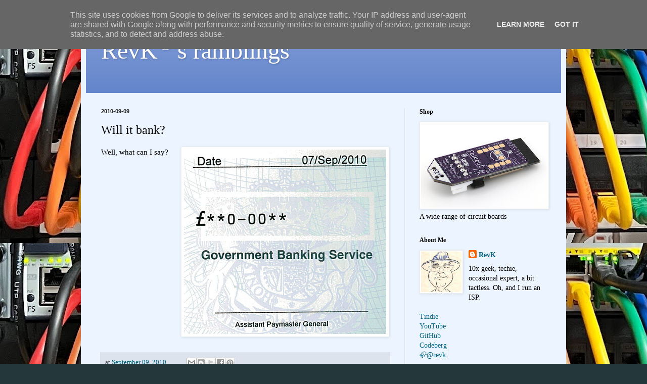

--- FILE ---
content_type: text/html; charset=UTF-8
request_url: https://www.revk.uk/2010/09/will-it-bank.html
body_size: 13499
content:
<!DOCTYPE html>
<html class='v2' dir='ltr' lang='en-GB'>
<head>
<link href='https://www.blogger.com/static/v1/widgets/335934321-css_bundle_v2.css' rel='stylesheet' type='text/css'/>
<meta content='width=1100' name='viewport'/>
<meta content='text/html; charset=UTF-8' http-equiv='Content-Type'/>
<meta content='blogger' name='generator'/>
<link href='https://www.revk.uk/favicon.ico' rel='icon' type='image/x-icon'/>
<link href='https://www.revk.uk/2010/09/will-it-bank.html' rel='canonical'/>
<link rel="alternate" type="application/atom+xml" title="RevK&#174;&#39;s ramblings - Atom" href="https://www.revk.uk/feeds/posts/default" />
<link rel="alternate" type="application/rss+xml" title="RevK&#174;&#39;s ramblings - RSS" href="https://www.revk.uk/feeds/posts/default?alt=rss" />
<link rel="service.post" type="application/atom+xml" title="RevK&#174;&#39;s ramblings - Atom" href="https://www.blogger.com/feeds/3993498847203183398/posts/default" />

<link rel="alternate" type="application/atom+xml" title="RevK&#174;&#39;s ramblings - Atom" href="https://www.revk.uk/feeds/7394229325685349056/comments/default" />
<!--Can't find substitution for tag [blog.ieCssRetrofitLinks]-->
<link href='https://blogger.googleusercontent.com/img/b/R29vZ2xl/AVvXsEgfcktwyRgBC82quStMwLDh9RtYdKkOWsXcFcP3NZtrA9RccFxg6RUjqqhe8xKIFTIiydV_IJXqcpvgx4jlMzeWVMA914PXq18fssgeXa3Nzv22ZPJTfVU2KXsfQVeulfbHmXveBjcpAViQ/s400/0.png' rel='image_src'/>
<meta content='https://www.revk.uk/2010/09/will-it-bank.html' property='og:url'/>
<meta content='Will it bank?' property='og:title'/>
<meta content='Well, what can I say?' property='og:description'/>
<meta content='https://blogger.googleusercontent.com/img/b/R29vZ2xl/AVvXsEgfcktwyRgBC82quStMwLDh9RtYdKkOWsXcFcP3NZtrA9RccFxg6RUjqqhe8xKIFTIiydV_IJXqcpvgx4jlMzeWVMA914PXq18fssgeXa3Nzv22ZPJTfVU2KXsfQVeulfbHmXveBjcpAViQ/w1200-h630-p-k-no-nu/0.png' property='og:image'/>
<title>RevK&#174;'s ramblings: Will it bank?</title>
<style id='page-skin-1' type='text/css'><!--
/*
-----------------------------------------------
Blogger Template Style
Name:     Simple
Designer: Blogger
URL:      www.blogger.com
----------------------------------------------- */
/* Content
----------------------------------------------- */
body {
font: normal normal 14px Georgia, Utopia, 'Palatino Linotype', Palatino, serif;
color: #000000;
background: #24383b url(https://blogger.googleusercontent.com/img/a/AVvXsEjPhVen3W2ezfmfXiIEg7XigDXvU5eLQiddAlZ_F99F2zFpH7f2KIVZ_3hBqIONdvcFPzLYB25HYIMrp51gVfxwAKsNpt0Oy3rmNP2wC93jk9Io-rDpFA2b_MrMxQOLlCpq59i1pQ7YtoDHloOD3XspNmSp97kTxJbjjrouUG8O6wObSwh0rrDmDbvJdg=s1600) repeat scroll top left;
padding: 0 40px 40px 40px;
}
html body .region-inner {
min-width: 0;
max-width: 100%;
width: auto;
}
h2 {
font-size: 22px;
}
a:link {
text-decoration:none;
color: #006583;
}
a:visited {
text-decoration:none;
color: #858585;
}
a:hover {
text-decoration:underline;
color: #00f8f7;
}
.body-fauxcolumn-outer .fauxcolumn-inner {
background: transparent none repeat scroll top left;
_background-image: none;
}
.body-fauxcolumn-outer .cap-top {
position: absolute;
z-index: 1;
height: 400px;
width: 100%;
}
.body-fauxcolumn-outer .cap-top .cap-left {
width: 100%;
background: transparent none repeat-x scroll top left;
_background-image: none;
}
.content-outer {
-moz-box-shadow: 0 0 40px rgba(0, 0, 0, .15);
-webkit-box-shadow: 0 0 5px rgba(0, 0, 0, .15);
-goog-ms-box-shadow: 0 0 10px #333333;
box-shadow: 0 0 40px rgba(0, 0, 0, .15);
margin-bottom: 1px;
}
.content-inner {
padding: 10px 10px;
}
.content-inner {
background-color: #ecf5ff;
}
/* Header
----------------------------------------------- */
.header-outer {
background: #6284cb url(https://resources.blogblog.com/blogblog/data/1kt/simple/gradients_light.png) repeat-x scroll 0 -400px;
_background-image: none;
}
.Header h1 {
font: normal normal 48px Georgia, Utopia, 'Palatino Linotype', Palatino, serif;
color: #ffffff;
text-shadow: 1px 2px 3px rgba(0, 0, 0, .2);
}
.Header h1 a {
color: #ffffff;
}
.Header .description {
font-size: 140%;
color: #ffffff;
}
.header-inner .Header .titlewrapper {
padding: 22px 30px;
}
.header-inner .Header .descriptionwrapper {
padding: 0 30px;
}
/* Tabs
----------------------------------------------- */
.tabs-inner .section:first-child {
border-top: 0 solid #eee5dd;
}
.tabs-inner .section:first-child ul {
margin-top: -0;
border-top: 0 solid #eee5dd;
border-left: 0 solid #eee5dd;
border-right: 0 solid #eee5dd;
}
.tabs-inner .widget ul {
background: #ecf5ff none repeat-x scroll 0 -800px;
_background-image: none;
border-bottom: 1px solid #eee5dd;
margin-top: 0;
margin-left: -30px;
margin-right: -30px;
}
.tabs-inner .widget li a {
display: inline-block;
padding: .6em 1em;
font: normal normal 16px Georgia, Utopia, 'Palatino Linotype', Palatino, serif;
color: #738896;
border-left: 1px solid #ecf5ff;
border-right: 1px solid #eee5dd;
}
.tabs-inner .widget li:first-child a {
border-left: none;
}
.tabs-inner .widget li.selected a, .tabs-inner .widget li a:hover {
color: #000000;
background-color: #ecf5ff;
text-decoration: none;
}
/* Columns
----------------------------------------------- */
.main-outer {
border-top: 0 solid #dce7ed;
}
.fauxcolumn-left-outer .fauxcolumn-inner {
border-right: 1px solid #dce7ed;
}
.fauxcolumn-right-outer .fauxcolumn-inner {
border-left: 1px solid #dce7ed;
}
/* Headings
----------------------------------------------- */
div.widget > h2,
div.widget h2.title {
margin: 0 0 1em 0;
font: normal bold 12px Georgia, Utopia, 'Palatino Linotype', Palatino, serif;
color: #000000;
}
/* Widgets
----------------------------------------------- */
.widget .zippy {
color: #979797;
text-shadow: 2px 2px 1px rgba(0, 0, 0, .1);
}
.widget .popular-posts ul {
list-style: none;
}
/* Posts
----------------------------------------------- */
h2.date-header {
font: normal bold 11px Arial, Tahoma, Helvetica, FreeSans, sans-serif;
}
.date-header span {
background-color: rgba(0,0,0,0);
color: #222222;
padding: inherit;
letter-spacing: inherit;
margin: inherit;
}
.main-inner {
padding-top: 30px;
padding-bottom: 30px;
}
.main-inner .column-center-inner {
padding: 0 15px;
}
.main-inner .column-center-inner .section {
margin: 0 15px;
}
.post {
margin: 0 0 25px 0;
}
h3.post-title, .comments h4 {
font: normal normal 24px Georgia, Utopia, 'Palatino Linotype', Palatino, serif;
margin: .75em 0 0;
}
.post-body {
font-size: 110%;
line-height: 1.4;
position: relative;
}
.post-body img, .post-body .tr-caption-container, .Profile img, .Image img,
.BlogList .item-thumbnail img {
padding: 2px;
background: #ffffff;
border: 1px solid #ededed;
-moz-box-shadow: 1px 1px 5px rgba(0, 0, 0, .1);
-webkit-box-shadow: 1px 1px 5px rgba(0, 0, 0, .1);
box-shadow: 1px 1px 5px rgba(0, 0, 0, .1);
}
.post-body img, .post-body .tr-caption-container {
padding: 5px;
}
.post-body .tr-caption-container {
color: #222222;
}
.post-body .tr-caption-container img {
padding: 0;
background: transparent;
border: none;
-moz-box-shadow: 0 0 0 rgba(0, 0, 0, .1);
-webkit-box-shadow: 0 0 0 rgba(0, 0, 0, .1);
box-shadow: 0 0 0 rgba(0, 0, 0, .1);
}
.post-header {
margin: 0 0 1.5em;
line-height: 1.6;
font-size: 90%;
}
.post-footer {
margin: 20px -2px 0;
padding: 5px 10px;
color: #4f515e;
background-color: #dce3ed;
border-bottom: 1px solid #ededed;
line-height: 1.6;
font-size: 90%;
}
#comments .comment-author {
padding-top: 1.5em;
border-top: 1px solid #dce7ed;
background-position: 0 1.5em;
}
#comments .comment-author:first-child {
padding-top: 0;
border-top: none;
}
.avatar-image-container {
margin: .2em 0 0;
}
#comments .avatar-image-container img {
border: 1px solid #ededed;
}
/* Comments
----------------------------------------------- */
.comments .comments-content .icon.blog-author {
background-repeat: no-repeat;
background-image: url([data-uri]);
}
.comments .comments-content .loadmore a {
border-top: 1px solid #979797;
border-bottom: 1px solid #979797;
}
.comments .comment-thread.inline-thread {
background-color: #dce3ed;
}
.comments .continue {
border-top: 2px solid #979797;
}
/* Accents
---------------------------------------------- */
.section-columns td.columns-cell {
border-left: 1px solid #dce7ed;
}
.blog-pager {
background: transparent none no-repeat scroll top center;
}
.blog-pager-older-link, .home-link,
.blog-pager-newer-link {
background-color: #ecf5ff;
padding: 5px;
}
.footer-outer {
border-top: 0 dashed #bbbbbb;
}
/* Mobile
----------------------------------------------- */
body.mobile  {
background-size: auto;
}
.mobile .body-fauxcolumn-outer {
background: transparent none repeat scroll top left;
}
.mobile .body-fauxcolumn-outer .cap-top {
background-size: 100% auto;
}
.mobile .content-outer {
-webkit-box-shadow: 0 0 3px rgba(0, 0, 0, .15);
box-shadow: 0 0 3px rgba(0, 0, 0, .15);
}
.mobile .tabs-inner .widget ul {
margin-left: 0;
margin-right: 0;
}
.mobile .post {
margin: 0;
}
.mobile .main-inner .column-center-inner .section {
margin: 0;
}
.mobile .date-header span {
padding: 0.1em 10px;
margin: 0 -10px;
}
.mobile h3.post-title {
margin: 0;
}
.mobile .blog-pager {
background: transparent none no-repeat scroll top center;
}
.mobile .footer-outer {
border-top: none;
}
.mobile .main-inner, .mobile .footer-inner {
background-color: #ecf5ff;
}
.mobile-index-contents {
color: #000000;
}
.mobile-link-button {
background-color: #006583;
}
.mobile-link-button a:link, .mobile-link-button a:visited {
color: #ffffff;
}
.mobile .tabs-inner .section:first-child {
border-top: none;
}
.mobile .tabs-inner .PageList .widget-content {
background-color: #ecf5ff;
color: #000000;
border-top: 1px solid #eee5dd;
border-bottom: 1px solid #eee5dd;
}
.mobile .tabs-inner .PageList .widget-content .pagelist-arrow {
border-left: 1px solid #eee5dd;
}

--></style>
<style id='template-skin-1' type='text/css'><!--
body {
min-width: 960px;
}
.content-outer, .content-fauxcolumn-outer, .region-inner {
min-width: 960px;
max-width: 960px;
_width: 960px;
}
.main-inner .columns {
padding-left: 0;
padding-right: 310px;
}
.main-inner .fauxcolumn-center-outer {
left: 0;
right: 310px;
/* IE6 does not respect left and right together */
_width: expression(this.parentNode.offsetWidth -
parseInt("0") -
parseInt("310px") + 'px');
}
.main-inner .fauxcolumn-left-outer {
width: 0;
}
.main-inner .fauxcolumn-right-outer {
width: 310px;
}
.main-inner .column-left-outer {
width: 0;
right: 100%;
margin-left: -0;
}
.main-inner .column-right-outer {
width: 310px;
margin-right: -310px;
}
#layout {
min-width: 0;
}
#layout .content-outer {
min-width: 0;
width: 800px;
}
#layout .region-inner {
min-width: 0;
width: auto;
}
body#layout div.add_widget {
padding: 8px;
}
body#layout div.add_widget a {
margin-left: 32px;
}
--></style>
<style>
    body {background-image:url(https\:\/\/blogger.googleusercontent.com\/img\/a\/AVvXsEjPhVen3W2ezfmfXiIEg7XigDXvU5eLQiddAlZ_F99F2zFpH7f2KIVZ_3hBqIONdvcFPzLYB25HYIMrp51gVfxwAKsNpt0Oy3rmNP2wC93jk9Io-rDpFA2b_MrMxQOLlCpq59i1pQ7YtoDHloOD3XspNmSp97kTxJbjjrouUG8O6wObSwh0rrDmDbvJdg=s1600);}
    
@media (max-width: 200px) { body {background-image:url(https\:\/\/blogger.googleusercontent.com\/img\/a\/AVvXsEjPhVen3W2ezfmfXiIEg7XigDXvU5eLQiddAlZ_F99F2zFpH7f2KIVZ_3hBqIONdvcFPzLYB25HYIMrp51gVfxwAKsNpt0Oy3rmNP2wC93jk9Io-rDpFA2b_MrMxQOLlCpq59i1pQ7YtoDHloOD3XspNmSp97kTxJbjjrouUG8O6wObSwh0rrDmDbvJdg=w200);}}
@media (max-width: 400px) and (min-width: 201px) { body {background-image:url(https\:\/\/blogger.googleusercontent.com\/img\/a\/AVvXsEjPhVen3W2ezfmfXiIEg7XigDXvU5eLQiddAlZ_F99F2zFpH7f2KIVZ_3hBqIONdvcFPzLYB25HYIMrp51gVfxwAKsNpt0Oy3rmNP2wC93jk9Io-rDpFA2b_MrMxQOLlCpq59i1pQ7YtoDHloOD3XspNmSp97kTxJbjjrouUG8O6wObSwh0rrDmDbvJdg=w400);}}
@media (max-width: 800px) and (min-width: 401px) { body {background-image:url(https\:\/\/blogger.googleusercontent.com\/img\/a\/AVvXsEjPhVen3W2ezfmfXiIEg7XigDXvU5eLQiddAlZ_F99F2zFpH7f2KIVZ_3hBqIONdvcFPzLYB25HYIMrp51gVfxwAKsNpt0Oy3rmNP2wC93jk9Io-rDpFA2b_MrMxQOLlCpq59i1pQ7YtoDHloOD3XspNmSp97kTxJbjjrouUG8O6wObSwh0rrDmDbvJdg=w800);}}
@media (max-width: 1200px) and (min-width: 801px) { body {background-image:url(https\:\/\/blogger.googleusercontent.com\/img\/a\/AVvXsEjPhVen3W2ezfmfXiIEg7XigDXvU5eLQiddAlZ_F99F2zFpH7f2KIVZ_3hBqIONdvcFPzLYB25HYIMrp51gVfxwAKsNpt0Oy3rmNP2wC93jk9Io-rDpFA2b_MrMxQOLlCpq59i1pQ7YtoDHloOD3XspNmSp97kTxJbjjrouUG8O6wObSwh0rrDmDbvJdg=w1200);}}
/* Last tag covers anything over one higher than the previous max-size cap. */
@media (min-width: 1201px) { body {background-image:url(https\:\/\/blogger.googleusercontent.com\/img\/a\/AVvXsEjPhVen3W2ezfmfXiIEg7XigDXvU5eLQiddAlZ_F99F2zFpH7f2KIVZ_3hBqIONdvcFPzLYB25HYIMrp51gVfxwAKsNpt0Oy3rmNP2wC93jk9Io-rDpFA2b_MrMxQOLlCpq59i1pQ7YtoDHloOD3XspNmSp97kTxJbjjrouUG8O6wObSwh0rrDmDbvJdg=w1600);}}
  </style>
<script type='text/javascript'>
        (function(i,s,o,g,r,a,m){i['GoogleAnalyticsObject']=r;i[r]=i[r]||function(){
        (i[r].q=i[r].q||[]).push(arguments)},i[r].l=1*new Date();a=s.createElement(o),
        m=s.getElementsByTagName(o)[0];a.async=1;a.src=g;m.parentNode.insertBefore(a,m)
        })(window,document,'script','https://www.google-analytics.com/analytics.js','ga');
        ga('create', 'UA-34937111-1', 'auto', 'blogger');
        ga('blogger.send', 'pageview');
      </script>
<link href='https://www.blogger.com/dyn-css/authorization.css?targetBlogID=3993498847203183398&amp;zx=c07ea052-9a56-4757-9239-d0fff2dbc249' media='none' onload='if(media!=&#39;all&#39;)media=&#39;all&#39;' rel='stylesheet'/><noscript><link href='https://www.blogger.com/dyn-css/authorization.css?targetBlogID=3993498847203183398&amp;zx=c07ea052-9a56-4757-9239-d0fff2dbc249' rel='stylesheet'/></noscript>
<meta name='google-adsense-platform-account' content='ca-host-pub-1556223355139109'/>
<meta name='google-adsense-platform-domain' content='blogspot.com'/>

<!-- data-ad-client=ca-pub-1890862221094037 -->

<script type="text/javascript" language="javascript">
  // Supply ads personalization default for EEA readers
  // See https://www.blogger.com/go/adspersonalization
  adsbygoogle = window.adsbygoogle || [];
  if (typeof adsbygoogle.requestNonPersonalizedAds === 'undefined') {
    adsbygoogle.requestNonPersonalizedAds = 1;
  }
</script>


<link rel="stylesheet" href="https://fonts.googleapis.com/css2?display=swap&family=Source+Code+Pro"></head>
<body class='loading variant-literate'>
<div class='navbar section' id='navbar' name='Navbar'><div class='widget Navbar' data-version='1' id='Navbar1'><script type="text/javascript">
    function setAttributeOnload(object, attribute, val) {
      if(window.addEventListener) {
        window.addEventListener('load',
          function(){ object[attribute] = val; }, false);
      } else {
        window.attachEvent('onload', function(){ object[attribute] = val; });
      }
    }
  </script>
<div id="navbar-iframe-container"></div>
<script type="text/javascript" src="https://apis.google.com/js/platform.js"></script>
<script type="text/javascript">
      gapi.load("gapi.iframes:gapi.iframes.style.bubble", function() {
        if (gapi.iframes && gapi.iframes.getContext) {
          gapi.iframes.getContext().openChild({
              url: 'https://www.blogger.com/navbar/3993498847203183398?po\x3d7394229325685349056\x26origin\x3dhttps://www.revk.uk',
              where: document.getElementById("navbar-iframe-container"),
              id: "navbar-iframe"
          });
        }
      });
    </script><script type="text/javascript">
(function() {
var script = document.createElement('script');
script.type = 'text/javascript';
script.src = '//pagead2.googlesyndication.com/pagead/js/google_top_exp.js';
var head = document.getElementsByTagName('head')[0];
if (head) {
head.appendChild(script);
}})();
</script>
</div></div>
<div class='body-fauxcolumns'>
<div class='fauxcolumn-outer body-fauxcolumn-outer'>
<div class='cap-top'>
<div class='cap-left'></div>
<div class='cap-right'></div>
</div>
<div class='fauxborder-left'>
<div class='fauxborder-right'></div>
<div class='fauxcolumn-inner'>
</div>
</div>
<div class='cap-bottom'>
<div class='cap-left'></div>
<div class='cap-right'></div>
</div>
</div>
</div>
<div class='content'>
<div class='content-fauxcolumns'>
<div class='fauxcolumn-outer content-fauxcolumn-outer'>
<div class='cap-top'>
<div class='cap-left'></div>
<div class='cap-right'></div>
</div>
<div class='fauxborder-left'>
<div class='fauxborder-right'></div>
<div class='fauxcolumn-inner'>
</div>
</div>
<div class='cap-bottom'>
<div class='cap-left'></div>
<div class='cap-right'></div>
</div>
</div>
</div>
<div class='content-outer'>
<div class='content-cap-top cap-top'>
<div class='cap-left'></div>
<div class='cap-right'></div>
</div>
<div class='fauxborder-left content-fauxborder-left'>
<div class='fauxborder-right content-fauxborder-right'></div>
<div class='content-inner'>
<header>
<div class='header-outer'>
<div class='header-cap-top cap-top'>
<div class='cap-left'></div>
<div class='cap-right'></div>
</div>
<div class='fauxborder-left header-fauxborder-left'>
<div class='fauxborder-right header-fauxborder-right'></div>
<div class='region-inner header-inner'>
<div class='header section' id='header' name='Header'><div class='widget Header' data-version='1' id='Header1'>
<div id='header-inner'>
<div class='titlewrapper'>
<h1 class='title'>
<a href='https://www.revk.uk/'>
RevK<sup>&#174;</sup>'s ramblings
</a>
</h1>
</div>
<div class='descriptionwrapper'>
<p class='description'><span>
</span></p>
</div>
</div>
</div></div>
</div>
</div>
<div class='header-cap-bottom cap-bottom'>
<div class='cap-left'></div>
<div class='cap-right'></div>
</div>
</div>
</header>
<div class='tabs-outer'>
<div class='tabs-cap-top cap-top'>
<div class='cap-left'></div>
<div class='cap-right'></div>
</div>
<div class='fauxborder-left tabs-fauxborder-left'>
<div class='fauxborder-right tabs-fauxborder-right'></div>
<div class='region-inner tabs-inner'>
<div class='tabs no-items section' id='crosscol' name='Cross-column'></div>
<div class='tabs no-items section' id='crosscol-overflow' name='Cross-Column 2'></div>
</div>
</div>
<div class='tabs-cap-bottom cap-bottom'>
<div class='cap-left'></div>
<div class='cap-right'></div>
</div>
</div>
<div class='main-outer'>
<div class='main-cap-top cap-top'>
<div class='cap-left'></div>
<div class='cap-right'></div>
</div>
<div class='fauxborder-left main-fauxborder-left'>
<div class='fauxborder-right main-fauxborder-right'></div>
<div class='region-inner main-inner'>
<div class='columns fauxcolumns'>
<div class='fauxcolumn-outer fauxcolumn-center-outer'>
<div class='cap-top'>
<div class='cap-left'></div>
<div class='cap-right'></div>
</div>
<div class='fauxborder-left'>
<div class='fauxborder-right'></div>
<div class='fauxcolumn-inner'>
</div>
</div>
<div class='cap-bottom'>
<div class='cap-left'></div>
<div class='cap-right'></div>
</div>
</div>
<div class='fauxcolumn-outer fauxcolumn-left-outer'>
<div class='cap-top'>
<div class='cap-left'></div>
<div class='cap-right'></div>
</div>
<div class='fauxborder-left'>
<div class='fauxborder-right'></div>
<div class='fauxcolumn-inner'>
</div>
</div>
<div class='cap-bottom'>
<div class='cap-left'></div>
<div class='cap-right'></div>
</div>
</div>
<div class='fauxcolumn-outer fauxcolumn-right-outer'>
<div class='cap-top'>
<div class='cap-left'></div>
<div class='cap-right'></div>
</div>
<div class='fauxborder-left'>
<div class='fauxborder-right'></div>
<div class='fauxcolumn-inner'>
</div>
</div>
<div class='cap-bottom'>
<div class='cap-left'></div>
<div class='cap-right'></div>
</div>
</div>
<!-- corrects IE6 width calculation -->
<div class='columns-inner'>
<div class='column-center-outer'>
<div class='column-center-inner'>
<div class='main section' id='main' name='Main'><div class='widget Blog' data-version='1' id='Blog1'>
<div class='blog-posts hfeed'>

          <div class="date-outer">
        
<h2 class='date-header'><span>2010-09-09</span></h2>

          <div class="date-posts">
        
<div class='post-outer'>
<div class='post hentry uncustomized-post-template' itemprop='blogPost' itemscope='itemscope' itemtype='http://schema.org/BlogPosting'>
<meta content='https://blogger.googleusercontent.com/img/b/R29vZ2xl/AVvXsEgfcktwyRgBC82quStMwLDh9RtYdKkOWsXcFcP3NZtrA9RccFxg6RUjqqhe8xKIFTIiydV_IJXqcpvgx4jlMzeWVMA914PXq18fssgeXa3Nzv22ZPJTfVU2KXsfQVeulfbHmXveBjcpAViQ/s400/0.png' itemprop='image_url'/>
<meta content='3993498847203183398' itemprop='blogId'/>
<meta content='7394229325685349056' itemprop='postId'/>
<a name='7394229325685349056'></a>
<h3 class='post-title entry-title' itemprop='name'>
Will it bank?
</h3>
<div class='post-header'>
<div class='post-header-line-1'></div>
</div>
<div class='post-body entry-content' id='post-body-7394229325685349056' itemprop='description articleBody'>
<a href="https://blogger.googleusercontent.com/img/b/R29vZ2xl/AVvXsEgfcktwyRgBC82quStMwLDh9RtYdKkOWsXcFcP3NZtrA9RccFxg6RUjqqhe8xKIFTIiydV_IJXqcpvgx4jlMzeWVMA914PXq18fssgeXa3Nzv22ZPJTfVU2KXsfQVeulfbHmXveBjcpAViQ/s1600/0.png" onblur="try {parent.deselectBloggerImageGracefully();} catch(e) {}"><img alt="" border="0" id="BLOGGER_PHOTO_ID_5514900351228859698" src="https://blogger.googleusercontent.com/img/b/R29vZ2xl/AVvXsEgfcktwyRgBC82quStMwLDh9RtYdKkOWsXcFcP3NZtrA9RccFxg6RUjqqhe8xKIFTIiydV_IJXqcpvgx4jlMzeWVMA914PXq18fssgeXa3Nzv22ZPJTfVU2KXsfQVeulfbHmXveBjcpAViQ/s400/0.png" style="margin: 0pt 0pt 10px 10px; float: right; cursor: pointer; width: 400px; height: 365px;" /></a>Well, what can I say?
<div style='clear: both;'></div>
</div>
<div class='post-footer'>
<div class='post-footer-line post-footer-line-1'>
<span class='post-author vcard'>
</span>
<span class='post-timestamp'>
at
<meta content='https://www.revk.uk/2010/09/will-it-bank.html' itemprop='url'/>
<a class='timestamp-link' href='https://www.revk.uk/2010/09/will-it-bank.html' rel='bookmark' title='permanent link'><abbr class='published' itemprop='datePublished' title='2010-09-09T14:09:00+01:00'>September 09, 2010</abbr></a>
</span>
<span class='post-comment-link'>
</span>
<span class='post-icons'>
<span class='item-control blog-admin pid-378149946'>
<a href='https://www.blogger.com/post-edit.g?blogID=3993498847203183398&postID=7394229325685349056&from=pencil' title='Edit Post'>
<img alt='' class='icon-action' height='18' src='https://resources.blogblog.com/img/icon18_edit_allbkg.gif' width='18'/>
</a>
</span>
</span>
<div class='post-share-buttons goog-inline-block'>
<a class='goog-inline-block share-button sb-email' href='https://www.blogger.com/share-post.g?blogID=3993498847203183398&postID=7394229325685349056&target=email' target='_blank' title='Email This'><span class='share-button-link-text'>Email This</span></a><a class='goog-inline-block share-button sb-blog' href='https://www.blogger.com/share-post.g?blogID=3993498847203183398&postID=7394229325685349056&target=blog' onclick='window.open(this.href, "_blank", "height=270,width=475"); return false;' target='_blank' title='BlogThis!'><span class='share-button-link-text'>BlogThis!</span></a><a class='goog-inline-block share-button sb-twitter' href='https://www.blogger.com/share-post.g?blogID=3993498847203183398&postID=7394229325685349056&target=twitter' target='_blank' title='Share to X'><span class='share-button-link-text'>Share to X</span></a><a class='goog-inline-block share-button sb-facebook' href='https://www.blogger.com/share-post.g?blogID=3993498847203183398&postID=7394229325685349056&target=facebook' onclick='window.open(this.href, "_blank", "height=430,width=640"); return false;' target='_blank' title='Share to Facebook'><span class='share-button-link-text'>Share to Facebook</span></a><a class='goog-inline-block share-button sb-pinterest' href='https://www.blogger.com/share-post.g?blogID=3993498847203183398&postID=7394229325685349056&target=pinterest' target='_blank' title='Share to Pinterest'><span class='share-button-link-text'>Share to Pinterest</span></a>
</div>
</div>
<div class='post-footer-line post-footer-line-2'>
<span class='post-labels'>
</span>
</div>
<div class='post-footer-line post-footer-line-3'>
<span class='post-location'>
</span>
</div>
</div>
</div>
<div class='comments' id='comments'>
<a name='comments'></a>
<h4>No comments:</h4>
<div id='Blog1_comments-block-wrapper'>
<dl class='avatar-comment-indent' id='comments-block'>
</dl>
</div>
<p class='comment-footer'>
<div class='comment-form'>
<a name='comment-form'></a>
<h4 id='comment-post-message'>Post a Comment</h4>
<p>Comments are moderated purely to filter out obvious spam, but it means they may not show immediately.</p>
<a href='https://www.blogger.com/comment/frame/3993498847203183398?po=7394229325685349056&hl=en-GB&saa=85391&origin=https://www.revk.uk' id='comment-editor-src'></a>
<iframe allowtransparency='true' class='blogger-iframe-colorize blogger-comment-from-post' frameborder='0' height='410px' id='comment-editor' name='comment-editor' src='' width='100%'></iframe>
<script src='https://www.blogger.com/static/v1/jsbin/2830521187-comment_from_post_iframe.js' type='text/javascript'></script>
<script type='text/javascript'>
      BLOG_CMT_createIframe('https://www.blogger.com/rpc_relay.html');
    </script>
</div>
</p>
</div>
</div>

        </div></div>
      
</div>
<div class='blog-pager' id='blog-pager'>
<span id='blog-pager-newer-link'>
<a class='blog-pager-newer-link' href='https://www.revk.uk/2010/09/alternative-dispute-resolution-broken.html' id='Blog1_blog-pager-newer-link' title='Newer Post'>Newer Post</a>
</span>
<span id='blog-pager-older-link'>
<a class='blog-pager-older-link' href='https://www.revk.uk/2010/09/uknof17-edinburgh.html' id='Blog1_blog-pager-older-link' title='Older Post'>Older Post</a>
</span>
<a class='home-link' href='https://www.revk.uk/'>Home</a>
</div>
<div class='clear'></div>
<div class='post-feeds'>
<div class='feed-links'>
Subscribe to:
<a class='feed-link' href='https://www.revk.uk/feeds/7394229325685349056/comments/default' target='_blank' type='application/atom+xml'>Post Comments (Atom)</a>
</div>
</div>
</div><div class='widget FeaturedPost' data-version='1' id='FeaturedPost1'>
<div class='post-summary'>
<h3><a href='https://www.revk.uk/2026/01/special-neighbours.html'>Special neighbours</a></h3>
<p>
The video kind of says it all...   Hi.&#160; &#160;Yes, I still have this cold. It&#39;s come&#160; &#160;back. Don&#39;t ask.&#160; &#160;But I&#39;ve had a weird weeken...
</p>
<img class='image' src='https://i.ytimg.com/vi/-T5xsMTsMcM/hqdefault.jpg'/>
</div>
<style type='text/css'>
    .image {
      width: 100%;
    }
  </style>
<div class='clear'></div>
</div><div class='widget PopularPosts' data-version='1' id='PopularPosts1'>
<div class='widget-content popular-posts'>
<ul>
<li>
<div class='item-content'>
<div class='item-title'><a href='https://www.revk.uk/2017/08/tell-me-what-you-want-for-tariffs.html'>Tell me what you want for A&A tariffs</a></div>
<div class='item-snippet'>This is an appeal for (sensible) comments.   I am working on revised A&amp;A tariffs for broadband. For those that are not sure how they wor...</div>
</div>
<div style='clear: both;'></div>
</li>
<li>
<div class='item-content'>
<div class='item-thumbnail'>
<a href='https://www.revk.uk/2018/07/air-conditioning-at-home-planning.html' target='_blank'>
<img alt='' border='0' src='https://blogger.googleusercontent.com/img/b/R29vZ2xl/AVvXsEgio5JuaDO4aT4ygzeoaOOYMQuf5rPUskEpwNWTb-lbbEp_E-uu3e0gVLX99qOuZ3drripC1cIwVmuegFQfpxb_4vLib4ejQbG9h29KcxvShJE4qbM_sSp7ITVVMgbY-bjh9xx-dpPmg9yY/w72-h72-p-k-no-nu/AJKL8678.jpg'/>
</a>
</div>
<div class='item-title'><a href='https://www.revk.uk/2018/07/air-conditioning-at-home-planning.html'>Air conditioning at home (planning permission!)</a></div>
<div class='item-snippet'>For many years I used a small stand-alone air-conditioning unit in my study (the box room in the house) and I even had a hole in the wall fo...</div>
</div>
<div style='clear: both;'></div>
</li>
<li>
<div class='item-content'>
<div class='item-thumbnail'>
<a href='https://www.revk.uk/2017/12/its-official-adsl-works-over-wet-string.html' target='_blank'>
<img alt='' border='0' src='https://blogger.googleusercontent.com/img/b/R29vZ2xl/AVvXsEiYcBN70mIYdRYigskEuV8PDE0yPRs7zbyzDkzGun0h-y4fopOv6C3J3wpbluSvkfJD3HicV2NgH7LwAa4ROvo8m3wzA2uIhIthODnRtTbaotQl-2Ul17FeGaS-BgW_Pm90WDzAekueXfn8/w72-h72-p-k-no-nu/DQziME8WsAAT8ZP.jpg-large.jpeg'/>
</a>
</div>
<div class='item-title'><a href='https://www.revk.uk/2017/12/its-official-adsl-works-over-wet-string.html'>It's official, ADSL works over wet string</a></div>
<div class='item-snippet'>Broadband services are a wonderful innovation of our time, using multiple frequency&#160; bands &#160;(hence the name) to carry signals over wires (us...</div>
</div>
<div style='clear: both;'></div>
</li>
</ul>
<div class='clear'></div>
</div>
</div></div>
</div>
</div>
<div class='column-left-outer'>
<div class='column-left-inner'>
<aside>
</aside>
</div>
</div>
<div class='column-right-outer'>
<div class='column-right-inner'>
<aside>
<div class='sidebar section' id='sidebar-right-1'><div class='widget Image' data-version='1' id='Image1'>
<h2>Shop</h2>
<div class='widget-content'>
<a href='https://tindie.uk/'>
<img alt='Shop' height='167' id='Image1_img' src='https://blogger.googleusercontent.com/img/a/AVvXsEjLnovfo81CIVlyKfX96GzA9JSRXsMK2syZEtGH2v0pywx031MV3r_z8D4lmVU-tOIN6jVYKVrL9rrO9xby5P4zz1hiw1dH7gTffuZE5OYW8veTSff6OEP1enQcQAKEjXnY_a57C38ZqAuyVLdXv-aFB1R5ZhsR4_y6PK_3DPn-lJcdpubiRI45nt6KgJ2L=s250' width='250'/>
</a>
<br/>
<span class='caption'>A wide range of circuit boards</span>
</div>
<div class='clear'></div>
</div><div class='widget Profile' data-version='1' id='Profile1'>
<h2>About Me</h2>
<div class='widget-content'>
<a href='https://www.blogger.com/profile/12369263214193333422'><img alt='My photo' class='profile-img' height='80' src='//blogger.googleusercontent.com/img/b/R29vZ2xl/AVvXsEgWJgtU4sGZd3CsiX2K-TEtIf87qt-ithkw38jzQEjTNZyxLq7p0ZYsQoS5xOgclnbtfaVBXu3R7RzamN6r_8aSrSiZSEZjOU08RY2yjkOz7WONP9Gh1ZtVBH7y451sktTgusYP-8oQobO1W0cjAmCszHffCSjlsZiQFP4T1IHBniY4UA/s1600/2025-01-07T14-27-55.161Z-2069780af8f27343.png' width='80'/></a>
<dl class='profile-datablock'>
<dt class='profile-data'>
<a class='profile-name-link g-profile' href='https://www.blogger.com/profile/12369263214193333422' rel='author' style='background-image: url(//www.blogger.com/img/logo-16.png);'>
RevK
</a>
</dt>
<dd class='profile-textblock'>10x geek, techie, occasional expert, a bit tactless. Oh, and I run an ISP.<br><br><a href="https://tindie.uk">Tindie</a><br><a href="https://www.youtube.com/c/RevK1">YouTube</a><br><a href="https://github.com/revk">GitHub</a><br><a href="https://codeberg.org/revk">Codeberg</a><br><a href="https://toot.me.uk/@revk">🦣@revk</a></dd>
</dl>
<a class='profile-link' href='https://www.blogger.com/profile/12369263214193333422' rel='author'>View my complete profile</a>
<div class='clear'></div>
</div>
</div><div class='widget BlogSearch' data-version='1' id='BlogSearch1'>
<h2 class='title'>Search This Blog</h2>
<div class='widget-content'>
<div id='BlogSearch1_form'>
<form action='https://www.revk.uk/search' class='gsc-search-box' target='_top'>
<table cellpadding='0' cellspacing='0' class='gsc-search-box'>
<tbody>
<tr>
<td class='gsc-input'>
<input autocomplete='off' class='gsc-input' name='q' size='10' title='search' type='text' value=''/>
</td>
<td class='gsc-search-button'>
<input class='gsc-search-button' title='search' type='submit' value='Search'/>
</td>
</tr>
</tbody>
</table>
</form>
</div>
</div>
<div class='clear'></div>
</div><div class='widget BlogArchive' data-version='1' id='BlogArchive1'>
<h2>Blog Archive</h2>
<div class='widget-content'>
<div id='ArchiveList'>
<div id='BlogArchive1_ArchiveList'>
<select id='BlogArchive1_ArchiveMenu'>
<option value=''>Blog Archive</option>
<option value='https://www.revk.uk/2026/01/'>January (4)</option>
<option value='https://www.revk.uk/2025/12/'>December (5)</option>
<option value='https://www.revk.uk/2025/11/'>November (13)</option>
<option value='https://www.revk.uk/2025/10/'>October (5)</option>
<option value='https://www.revk.uk/2025/09/'>September (6)</option>
<option value='https://www.revk.uk/2025/08/'>August (13)</option>
<option value='https://www.revk.uk/2025/07/'>July (7)</option>
<option value='https://www.revk.uk/2025/06/'>June (8)</option>
<option value='https://www.revk.uk/2025/05/'>May (5)</option>
<option value='https://www.revk.uk/2025/04/'>April (3)</option>
<option value='https://www.revk.uk/2025/03/'>March (5)</option>
<option value='https://www.revk.uk/2025/02/'>February (6)</option>
<option value='https://www.revk.uk/2025/01/'>January (5)</option>
<option value='https://www.revk.uk/2024/12/'>December (8)</option>
<option value='https://www.revk.uk/2024/11/'>November (3)</option>
<option value='https://www.revk.uk/2024/10/'>October (2)</option>
<option value='https://www.revk.uk/2024/09/'>September (4)</option>
<option value='https://www.revk.uk/2024/08/'>August (9)</option>
<option value='https://www.revk.uk/2024/07/'>July (12)</option>
<option value='https://www.revk.uk/2024/06/'>June (6)</option>
<option value='https://www.revk.uk/2024/05/'>May (8)</option>
<option value='https://www.revk.uk/2024/04/'>April (5)</option>
<option value='https://www.revk.uk/2024/03/'>March (12)</option>
<option value='https://www.revk.uk/2024/02/'>February (5)</option>
<option value='https://www.revk.uk/2024/01/'>January (4)</option>
<option value='https://www.revk.uk/2023/12/'>December (3)</option>
<option value='https://www.revk.uk/2023/11/'>November (3)</option>
<option value='https://www.revk.uk/2023/10/'>October (4)</option>
<option value='https://www.revk.uk/2023/09/'>September (2)</option>
<option value='https://www.revk.uk/2023/08/'>August (5)</option>
<option value='https://www.revk.uk/2023/07/'>July (5)</option>
<option value='https://www.revk.uk/2023/06/'>June (5)</option>
<option value='https://www.revk.uk/2023/05/'>May (6)</option>
<option value='https://www.revk.uk/2023/04/'>April (6)</option>
<option value='https://www.revk.uk/2023/03/'>March (5)</option>
<option value='https://www.revk.uk/2023/02/'>February (3)</option>
<option value='https://www.revk.uk/2023/01/'>January (4)</option>
<option value='https://www.revk.uk/2022/12/'>December (3)</option>
<option value='https://www.revk.uk/2022/11/'>November (3)</option>
<option value='https://www.revk.uk/2022/10/'>October (5)</option>
<option value='https://www.revk.uk/2022/09/'>September (15)</option>
<option value='https://www.revk.uk/2022/08/'>August (7)</option>
<option value='https://www.revk.uk/2022/07/'>July (4)</option>
<option value='https://www.revk.uk/2022/06/'>June (11)</option>
<option value='https://www.revk.uk/2022/05/'>May (3)</option>
<option value='https://www.revk.uk/2022/04/'>April (11)</option>
<option value='https://www.revk.uk/2022/03/'>March (5)</option>
<option value='https://www.revk.uk/2022/02/'>February (5)</option>
<option value='https://www.revk.uk/2022/01/'>January (6)</option>
<option value='https://www.revk.uk/2021/12/'>December (7)</option>
<option value='https://www.revk.uk/2021/11/'>November (5)</option>
<option value='https://www.revk.uk/2021/10/'>October (5)</option>
<option value='https://www.revk.uk/2021/09/'>September (3)</option>
<option value='https://www.revk.uk/2021/08/'>August (3)</option>
<option value='https://www.revk.uk/2021/07/'>July (4)</option>
<option value='https://www.revk.uk/2021/06/'>June (2)</option>
<option value='https://www.revk.uk/2021/05/'>May (3)</option>
<option value='https://www.revk.uk/2021/04/'>April (9)</option>
<option value='https://www.revk.uk/2021/03/'>March (6)</option>
<option value='https://www.revk.uk/2021/02/'>February (10)</option>
<option value='https://www.revk.uk/2021/01/'>January (10)</option>
<option value='https://www.revk.uk/2020/12/'>December (14)</option>
<option value='https://www.revk.uk/2020/11/'>November (9)</option>
<option value='https://www.revk.uk/2020/09/'>September (6)</option>
<option value='https://www.revk.uk/2020/08/'>August (4)</option>
<option value='https://www.revk.uk/2020/07/'>July (2)</option>
<option value='https://www.revk.uk/2020/06/'>June (7)</option>
<option value='https://www.revk.uk/2020/05/'>May (5)</option>
<option value='https://www.revk.uk/2020/04/'>April (7)</option>
<option value='https://www.revk.uk/2020/03/'>March (8)</option>
<option value='https://www.revk.uk/2020/02/'>February (7)</option>
<option value='https://www.revk.uk/2020/01/'>January (4)</option>
<option value='https://www.revk.uk/2019/12/'>December (2)</option>
<option value='https://www.revk.uk/2019/11/'>November (3)</option>
<option value='https://www.revk.uk/2019/10/'>October (9)</option>
<option value='https://www.revk.uk/2019/09/'>September (8)</option>
<option value='https://www.revk.uk/2019/08/'>August (6)</option>
<option value='https://www.revk.uk/2019/07/'>July (6)</option>
<option value='https://www.revk.uk/2019/06/'>June (4)</option>
<option value='https://www.revk.uk/2019/05/'>May (8)</option>
<option value='https://www.revk.uk/2019/04/'>April (8)</option>
<option value='https://www.revk.uk/2019/03/'>March (11)</option>
<option value='https://www.revk.uk/2019/02/'>February (8)</option>
<option value='https://www.revk.uk/2019/01/'>January (3)</option>
<option value='https://www.revk.uk/2018/12/'>December (8)</option>
<option value='https://www.revk.uk/2018/11/'>November (5)</option>
<option value='https://www.revk.uk/2018/10/'>October (17)</option>
<option value='https://www.revk.uk/2018/09/'>September (13)</option>
<option value='https://www.revk.uk/2018/08/'>August (22)</option>
<option value='https://www.revk.uk/2018/07/'>July (11)</option>
<option value='https://www.revk.uk/2018/06/'>June (11)</option>
<option value='https://www.revk.uk/2018/05/'>May (20)</option>
<option value='https://www.revk.uk/2018/04/'>April (10)</option>
<option value='https://www.revk.uk/2018/03/'>March (16)</option>
<option value='https://www.revk.uk/2018/02/'>February (23)</option>
<option value='https://www.revk.uk/2018/01/'>January (19)</option>
<option value='https://www.revk.uk/2017/12/'>December (32)</option>
<option value='https://www.revk.uk/2017/11/'>November (32)</option>
<option value='https://www.revk.uk/2017/10/'>October (24)</option>
<option value='https://www.revk.uk/2017/09/'>September (17)</option>
<option value='https://www.revk.uk/2017/08/'>August (20)</option>
<option value='https://www.revk.uk/2017/07/'>July (27)</option>
<option value='https://www.revk.uk/2017/06/'>June (22)</option>
<option value='https://www.revk.uk/2017/05/'>May (30)</option>
<option value='https://www.revk.uk/2017/04/'>April (18)</option>
<option value='https://www.revk.uk/2017/03/'>March (22)</option>
<option value='https://www.revk.uk/2017/02/'>February (17)</option>
<option value='https://www.revk.uk/2017/01/'>January (15)</option>
<option value='https://www.revk.uk/2016/12/'>December (17)</option>
<option value='https://www.revk.uk/2016/11/'>November (13)</option>
<option value='https://www.revk.uk/2016/10/'>October (8)</option>
<option value='https://www.revk.uk/2016/09/'>September (11)</option>
<option value='https://www.revk.uk/2016/08/'>August (22)</option>
<option value='https://www.revk.uk/2016/07/'>July (14)</option>
<option value='https://www.revk.uk/2016/06/'>June (14)</option>
<option value='https://www.revk.uk/2016/05/'>May (17)</option>
<option value='https://www.revk.uk/2016/04/'>April (23)</option>
<option value='https://www.revk.uk/2016/03/'>March (20)</option>
<option value='https://www.revk.uk/2016/02/'>February (27)</option>
<option value='https://www.revk.uk/2016/01/'>January (19)</option>
<option value='https://www.revk.uk/2015/12/'>December (28)</option>
<option value='https://www.revk.uk/2015/11/'>November (33)</option>
<option value='https://www.revk.uk/2015/10/'>October (16)</option>
<option value='https://www.revk.uk/2015/09/'>September (28)</option>
<option value='https://www.revk.uk/2015/08/'>August (24)</option>
<option value='https://www.revk.uk/2015/07/'>July (22)</option>
<option value='https://www.revk.uk/2015/06/'>June (27)</option>
<option value='https://www.revk.uk/2015/05/'>May (13)</option>
<option value='https://www.revk.uk/2015/04/'>April (21)</option>
<option value='https://www.revk.uk/2015/03/'>March (28)</option>
<option value='https://www.revk.uk/2015/02/'>February (17)</option>
<option value='https://www.revk.uk/2015/01/'>January (26)</option>
<option value='https://www.revk.uk/2014/12/'>December (25)</option>
<option value='https://www.revk.uk/2014/11/'>November (24)</option>
<option value='https://www.revk.uk/2014/10/'>October (30)</option>
<option value='https://www.revk.uk/2014/09/'>September (20)</option>
<option value='https://www.revk.uk/2014/08/'>August (21)</option>
<option value='https://www.revk.uk/2014/07/'>July (29)</option>
<option value='https://www.revk.uk/2014/06/'>June (26)</option>
<option value='https://www.revk.uk/2014/05/'>May (26)</option>
<option value='https://www.revk.uk/2014/04/'>April (15)</option>
<option value='https://www.revk.uk/2014/03/'>March (22)</option>
<option value='https://www.revk.uk/2014/02/'>February (13)</option>
<option value='https://www.revk.uk/2014/01/'>January (21)</option>
<option value='https://www.revk.uk/2013/12/'>December (31)</option>
<option value='https://www.revk.uk/2013/11/'>November (22)</option>
<option value='https://www.revk.uk/2013/10/'>October (13)</option>
<option value='https://www.revk.uk/2013/09/'>September (14)</option>
<option value='https://www.revk.uk/2013/08/'>August (23)</option>
<option value='https://www.revk.uk/2013/07/'>July (35)</option>
<option value='https://www.revk.uk/2013/06/'>June (27)</option>
<option value='https://www.revk.uk/2013/05/'>May (23)</option>
<option value='https://www.revk.uk/2013/04/'>April (21)</option>
<option value='https://www.revk.uk/2013/03/'>March (16)</option>
<option value='https://www.revk.uk/2013/02/'>February (15)</option>
<option value='https://www.revk.uk/2013/01/'>January (24)</option>
<option value='https://www.revk.uk/2012/12/'>December (35)</option>
<option value='https://www.revk.uk/2012/11/'>November (35)</option>
<option value='https://www.revk.uk/2012/10/'>October (27)</option>
<option value='https://www.revk.uk/2012/09/'>September (22)</option>
<option value='https://www.revk.uk/2012/08/'>August (22)</option>
<option value='https://www.revk.uk/2012/07/'>July (37)</option>
<option value='https://www.revk.uk/2012/06/'>June (16)</option>
<option value='https://www.revk.uk/2012/05/'>May (30)</option>
<option value='https://www.revk.uk/2012/04/'>April (27)</option>
<option value='https://www.revk.uk/2012/03/'>March (54)</option>
<option value='https://www.revk.uk/2012/02/'>February (46)</option>
<option value='https://www.revk.uk/2012/01/'>January (13)</option>
<option value='https://www.revk.uk/2011/12/'>December (17)</option>
<option value='https://www.revk.uk/2011/11/'>November (22)</option>
<option value='https://www.revk.uk/2011/10/'>October (28)</option>
<option value='https://www.revk.uk/2011/09/'>September (28)</option>
<option value='https://www.revk.uk/2011/08/'>August (23)</option>
<option value='https://www.revk.uk/2011/07/'>July (25)</option>
<option value='https://www.revk.uk/2011/06/'>June (24)</option>
<option value='https://www.revk.uk/2011/05/'>May (17)</option>
<option value='https://www.revk.uk/2011/04/'>April (42)</option>
<option value='https://www.revk.uk/2011/03/'>March (51)</option>
<option value='https://www.revk.uk/2011/02/'>February (45)</option>
<option value='https://www.revk.uk/2011/01/'>January (33)</option>
<option value='https://www.revk.uk/2010/12/'>December (20)</option>
<option value='https://www.revk.uk/2010/11/'>November (22)</option>
<option value='https://www.revk.uk/2010/10/'>October (25)</option>
<option value='https://www.revk.uk/2010/09/'>September (25)</option>
<option value='https://www.revk.uk/2010/08/'>August (19)</option>
<option value='https://www.revk.uk/2010/07/'>July (31)</option>
<option value='https://www.revk.uk/2010/06/'>June (25)</option>
<option value='https://www.revk.uk/2010/05/'>May (10)</option>
<option value='https://www.revk.uk/2010/04/'>April (16)</option>
<option value='https://www.revk.uk/2010/03/'>March (19)</option>
<option value='https://www.revk.uk/2010/02/'>February (15)</option>
<option value='https://www.revk.uk/2010/01/'>January (22)</option>
<option value='https://www.revk.uk/2009/12/'>December (32)</option>
<option value='https://www.revk.uk/2009/11/'>November (18)</option>
<option value='https://www.revk.uk/2009/10/'>October (30)</option>
<option value='https://www.revk.uk/2009/09/'>September (32)</option>
</select>
</div>
</div>
<div class='clear'></div>
</div>
</div></div>
<table border='0' cellpadding='0' cellspacing='0' class='section-columns columns-2'>
<tbody>
<tr>
<td class='first columns-cell'>
<div class='sidebar section' id='sidebar-right-2-1'><div class='widget Text' data-version='1' id='Text1'>
<h2 class='title'>Rules</h2>
<div class='widget-content'>
<div style="font-size: 200%;"><a href="http://www.me.uk/">www.me.uk</a></div>

<p>Everything I write here is just my <a href="http://www.legislation.gov.uk/ukpga/2013/26/section/3">honest opinion</a> and not a statement by my employer, etc, you get the idea.</p>
<p>Comments are moderated to weed out obvious spam, so do not appear instantly. You take responsibility for any comments you post.</p>
<p>Always bookmark <a href="http://www.me.uk/" style="font-weight: normal;">www.me.uk</a> as I may change the URL blogger sees.</p>
<p>Nothing here is legal advice.</p>
<p>Everything on this blog is without prejudice, just in case.</p>
</div>
<div class='clear'></div>
</div></div>
</td>
<td class='columns-cell'>
<div class='sidebar section' id='sidebar-right-2-2'><div class='widget Text' data-version='1' id='Text2'>
<h2 class='title'>Rules</h2>
<div class='widget-content'>
<p>This site is run by google blogger, so they are that ones that do anything with cookies, etc, and I have no control over that. I just supply the editorial content.</p>
<p>And please, if you don't like what I post, say so - comment - discuss...</p>
<p>If you find any words or pictures <a href="http://www.legislation.gov.uk/ukpga/2003/21/section/127">menacing or offensive</a>, or <a href="http://www.legislation.gov.uk/ukpga/1990/18/section/3">likely to impair your computer</a>, or <a href="http://www.legislation.gov.uk/ukpga/1997/40/section/7">alarming or distressing</a>,  <b>stop reading now and don't come back</b> (and don't forget to block me on social media too).</p>
</div>
<div class='clear'></div>
</div><div class='widget ReportAbuse' data-version='1' id='ReportAbuse1'>
<h3 class='title'>
<a class='report_abuse' href='https://www.blogger.com/go/report-abuse' rel='noopener nofollow' target='_blank'>
Report Abuse
</a>
</h3>
</div></div>
</td>
</tr>
</tbody>
</table>
<div class='sidebar no-items section' id='sidebar-right-3'></div>
</aside>
</div>
</div>
</div>
<div style='clear: both'></div>
<!-- columns -->
</div>
<!-- main -->
</div>
</div>
<div class='main-cap-bottom cap-bottom'>
<div class='cap-left'></div>
<div class='cap-right'></div>
</div>
</div>
<footer>
<div class='footer-outer'>
<div class='footer-cap-top cap-top'>
<div class='cap-left'></div>
<div class='cap-right'></div>
</div>
<div class='fauxborder-left footer-fauxborder-left'>
<div class='fauxborder-right footer-fauxborder-right'></div>
<div class='region-inner footer-inner'>
<div class='foot no-items section' id='footer-1'></div>
<table border='0' cellpadding='0' cellspacing='0' class='section-columns columns-2'>
<tbody>
<tr>
<td class='first columns-cell'>
<div class='foot no-items section' id='footer-2-1'></div>
</td>
<td class='columns-cell'>
<div class='foot no-items section' id='footer-2-2'></div>
</td>
</tr>
</tbody>
</table>
<!-- outside of the include in order to lock Attribution widget -->
<div class='foot section' id='footer-3' name='Footer'><div class='widget Attribution' data-version='1' id='Attribution1'>
<div class='widget-content' style='text-align: center;'>
&#169; Copyright 2009-2025 Rev Adrian Kennard. &#174;RevK is a registered trademark. Simple theme. Powered by <a href='https://www.blogger.com' target='_blank'>Blogger</a>.
</div>
<div class='clear'></div>
</div></div>
</div>
</div>
<div class='footer-cap-bottom cap-bottom'>
<div class='cap-left'></div>
<div class='cap-right'></div>
</div>
</div>
</footer>
<!-- content -->
</div>
</div>
<div class='content-cap-bottom cap-bottom'>
<div class='cap-left'></div>
<div class='cap-right'></div>
</div>
</div>
</div>
<script type='text/javascript'>
    window.setTimeout(function() {
        document.body.className = document.body.className.replace('loading', '');
      }, 10);
  </script>
<!--It is your responsibility to notify your visitors about cookies used and data collected on your blog. Blogger makes a standard notification available for you to use on your blog, and you can customize it or replace with your own notice. See http://www.blogger.com/go/cookiechoices for more details.-->
<script defer='' src='/js/cookienotice.js'></script>
<script>
    document.addEventListener('DOMContentLoaded', function(event) {
      window.cookieChoices && cookieChoices.showCookieConsentBar && cookieChoices.showCookieConsentBar(
          (window.cookieOptions && cookieOptions.msg) || 'This site uses cookies from Google to deliver its services and to analyze traffic. Your IP address and user-agent are shared with Google along with performance and security metrics to ensure quality of service, generate usage statistics, and to detect and address abuse.',
          (window.cookieOptions && cookieOptions.close) || 'Got it',
          (window.cookieOptions && cookieOptions.learn) || 'Learn More',
          (window.cookieOptions && cookieOptions.link) || 'https://www.blogger.com/go/blogspot-cookies');
    });
  </script>

<script type="text/javascript" src="https://www.blogger.com/static/v1/widgets/2028843038-widgets.js"></script>
<script type='text/javascript'>
window['__wavt'] = 'AOuZoY50aRLXytsXAu4WFdmUXrfy6yEz5Q:1768883258337';_WidgetManager._Init('//www.blogger.com/rearrange?blogID\x3d3993498847203183398','//www.revk.uk/2010/09/will-it-bank.html','3993498847203183398');
_WidgetManager._SetDataContext([{'name': 'blog', 'data': {'blogId': '3993498847203183398', 'title': 'RevK\x3csup\x3e\xae\x3c/sup\x3e\x27s ramblings', 'url': 'https://www.revk.uk/2010/09/will-it-bank.html', 'canonicalUrl': 'https://www.revk.uk/2010/09/will-it-bank.html', 'homepageUrl': 'https://www.revk.uk/', 'searchUrl': 'https://www.revk.uk/search', 'canonicalHomepageUrl': 'https://www.revk.uk/', 'blogspotFaviconUrl': 'https://www.revk.uk/favicon.ico', 'bloggerUrl': 'https://www.blogger.com', 'hasCustomDomain': true, 'httpsEnabled': true, 'enabledCommentProfileImages': true, 'gPlusViewType': 'FILTERED_POSTMOD', 'adultContent': false, 'analyticsAccountNumber': 'UA-34937111-1', 'encoding': 'UTF-8', 'locale': 'en-GB', 'localeUnderscoreDelimited': 'en_gb', 'languageDirection': 'ltr', 'isPrivate': false, 'isMobile': false, 'isMobileRequest': false, 'mobileClass': '', 'isPrivateBlog': false, 'isDynamicViewsAvailable': true, 'feedLinks': '\x3clink rel\x3d\x22alternate\x22 type\x3d\x22application/atom+xml\x22 title\x3d\x22RevK\xae\x26#39;s ramblings - Atom\x22 href\x3d\x22https://www.revk.uk/feeds/posts/default\x22 /\x3e\n\x3clink rel\x3d\x22alternate\x22 type\x3d\x22application/rss+xml\x22 title\x3d\x22RevK\xae\x26#39;s ramblings - RSS\x22 href\x3d\x22https://www.revk.uk/feeds/posts/default?alt\x3drss\x22 /\x3e\n\x3clink rel\x3d\x22service.post\x22 type\x3d\x22application/atom+xml\x22 title\x3d\x22RevK\xae\x26#39;s ramblings - Atom\x22 href\x3d\x22https://www.blogger.com/feeds/3993498847203183398/posts/default\x22 /\x3e\n\n\x3clink rel\x3d\x22alternate\x22 type\x3d\x22application/atom+xml\x22 title\x3d\x22RevK\xae\x26#39;s ramblings - Atom\x22 href\x3d\x22https://www.revk.uk/feeds/7394229325685349056/comments/default\x22 /\x3e\n', 'meTag': '', 'adsenseClientId': 'ca-pub-1890862221094037', 'adsenseHostId': 'ca-host-pub-1556223355139109', 'adsenseHasAds': false, 'adsenseAutoAds': false, 'boqCommentIframeForm': true, 'loginRedirectParam': '', 'view': '', 'dynamicViewsCommentsSrc': '//www.blogblog.com/dynamicviews/4224c15c4e7c9321/js/comments.js', 'dynamicViewsScriptSrc': '//www.blogblog.com/dynamicviews/6e0d22adcfa5abea', 'plusOneApiSrc': 'https://apis.google.com/js/platform.js', 'disableGComments': true, 'interstitialAccepted': false, 'sharing': {'platforms': [{'name': 'Get link', 'key': 'link', 'shareMessage': 'Get link', 'target': ''}, {'name': 'Facebook', 'key': 'facebook', 'shareMessage': 'Share to Facebook', 'target': 'facebook'}, {'name': 'BlogThis!', 'key': 'blogThis', 'shareMessage': 'BlogThis!', 'target': 'blog'}, {'name': 'X', 'key': 'twitter', 'shareMessage': 'Share to X', 'target': 'twitter'}, {'name': 'Pinterest', 'key': 'pinterest', 'shareMessage': 'Share to Pinterest', 'target': 'pinterest'}, {'name': 'Email', 'key': 'email', 'shareMessage': 'Email', 'target': 'email'}], 'disableGooglePlus': true, 'googlePlusShareButtonWidth': 0, 'googlePlusBootstrap': '\x3cscript type\x3d\x22text/javascript\x22\x3ewindow.___gcfg \x3d {\x27lang\x27: \x27en_GB\x27};\x3c/script\x3e'}, 'hasCustomJumpLinkMessage': false, 'jumpLinkMessage': 'Read more', 'pageType': 'item', 'postId': '7394229325685349056', 'postImageThumbnailUrl': 'https://blogger.googleusercontent.com/img/b/R29vZ2xl/AVvXsEgfcktwyRgBC82quStMwLDh9RtYdKkOWsXcFcP3NZtrA9RccFxg6RUjqqhe8xKIFTIiydV_IJXqcpvgx4jlMzeWVMA914PXq18fssgeXa3Nzv22ZPJTfVU2KXsfQVeulfbHmXveBjcpAViQ/s72-c/0.png', 'postImageUrl': 'https://blogger.googleusercontent.com/img/b/R29vZ2xl/AVvXsEgfcktwyRgBC82quStMwLDh9RtYdKkOWsXcFcP3NZtrA9RccFxg6RUjqqhe8xKIFTIiydV_IJXqcpvgx4jlMzeWVMA914PXq18fssgeXa3Nzv22ZPJTfVU2KXsfQVeulfbHmXveBjcpAViQ/s400/0.png', 'pageName': 'Will it bank?', 'pageTitle': 'RevK\xae\x27s ramblings: Will it bank?'}}, {'name': 'features', 'data': {}}, {'name': 'messages', 'data': {'edit': 'Edit', 'linkCopiedToClipboard': 'Link copied to clipboard', 'ok': 'Ok', 'postLink': 'Post link'}}, {'name': 'template', 'data': {'name': 'Simple', 'localizedName': 'Simple', 'isResponsive': false, 'isAlternateRendering': false, 'isCustom': false, 'variant': 'literate', 'variantId': 'literate'}}, {'name': 'view', 'data': {'classic': {'name': 'classic', 'url': '?view\x3dclassic'}, 'flipcard': {'name': 'flipcard', 'url': '?view\x3dflipcard'}, 'magazine': {'name': 'magazine', 'url': '?view\x3dmagazine'}, 'mosaic': {'name': 'mosaic', 'url': '?view\x3dmosaic'}, 'sidebar': {'name': 'sidebar', 'url': '?view\x3dsidebar'}, 'snapshot': {'name': 'snapshot', 'url': '?view\x3dsnapshot'}, 'timeslide': {'name': 'timeslide', 'url': '?view\x3dtimeslide'}, 'isMobile': false, 'title': 'Will it bank?', 'description': 'Well, what can I say?', 'featuredImage': 'https://blogger.googleusercontent.com/img/b/R29vZ2xl/AVvXsEgfcktwyRgBC82quStMwLDh9RtYdKkOWsXcFcP3NZtrA9RccFxg6RUjqqhe8xKIFTIiydV_IJXqcpvgx4jlMzeWVMA914PXq18fssgeXa3Nzv22ZPJTfVU2KXsfQVeulfbHmXveBjcpAViQ/s400/0.png', 'url': 'https://www.revk.uk/2010/09/will-it-bank.html', 'type': 'item', 'isSingleItem': true, 'isMultipleItems': false, 'isError': false, 'isPage': false, 'isPost': true, 'isHomepage': false, 'isArchive': false, 'isLabelSearch': false, 'postId': 7394229325685349056}}]);
_WidgetManager._RegisterWidget('_NavbarView', new _WidgetInfo('Navbar1', 'navbar', document.getElementById('Navbar1'), {}, 'displayModeFull'));
_WidgetManager._RegisterWidget('_HeaderView', new _WidgetInfo('Header1', 'header', document.getElementById('Header1'), {}, 'displayModeFull'));
_WidgetManager._RegisterWidget('_BlogView', new _WidgetInfo('Blog1', 'main', document.getElementById('Blog1'), {'cmtInteractionsEnabled': false, 'lightboxEnabled': true, 'lightboxModuleUrl': 'https://www.blogger.com/static/v1/jsbin/1887219187-lbx__en_gb.js', 'lightboxCssUrl': 'https://www.blogger.com/static/v1/v-css/828616780-lightbox_bundle.css'}, 'displayModeFull'));
_WidgetManager._RegisterWidget('_FeaturedPostView', new _WidgetInfo('FeaturedPost1', 'main', document.getElementById('FeaturedPost1'), {}, 'displayModeFull'));
_WidgetManager._RegisterWidget('_PopularPostsView', new _WidgetInfo('PopularPosts1', 'main', document.getElementById('PopularPosts1'), {}, 'displayModeFull'));
_WidgetManager._RegisterWidget('_ImageView', new _WidgetInfo('Image1', 'sidebar-right-1', document.getElementById('Image1'), {'resize': true}, 'displayModeFull'));
_WidgetManager._RegisterWidget('_ProfileView', new _WidgetInfo('Profile1', 'sidebar-right-1', document.getElementById('Profile1'), {}, 'displayModeFull'));
_WidgetManager._RegisterWidget('_BlogSearchView', new _WidgetInfo('BlogSearch1', 'sidebar-right-1', document.getElementById('BlogSearch1'), {}, 'displayModeFull'));
_WidgetManager._RegisterWidget('_BlogArchiveView', new _WidgetInfo('BlogArchive1', 'sidebar-right-1', document.getElementById('BlogArchive1'), {'languageDirection': 'ltr', 'loadingMessage': 'Loading\x26hellip;'}, 'displayModeFull'));
_WidgetManager._RegisterWidget('_TextView', new _WidgetInfo('Text1', 'sidebar-right-2-1', document.getElementById('Text1'), {}, 'displayModeFull'));
_WidgetManager._RegisterWidget('_TextView', new _WidgetInfo('Text2', 'sidebar-right-2-2', document.getElementById('Text2'), {}, 'displayModeFull'));
_WidgetManager._RegisterWidget('_ReportAbuseView', new _WidgetInfo('ReportAbuse1', 'sidebar-right-2-2', document.getElementById('ReportAbuse1'), {}, 'displayModeFull'));
_WidgetManager._RegisterWidget('_AttributionView', new _WidgetInfo('Attribution1', 'footer-3', document.getElementById('Attribution1'), {}, 'displayModeFull'));
</script>
</body>
</html>